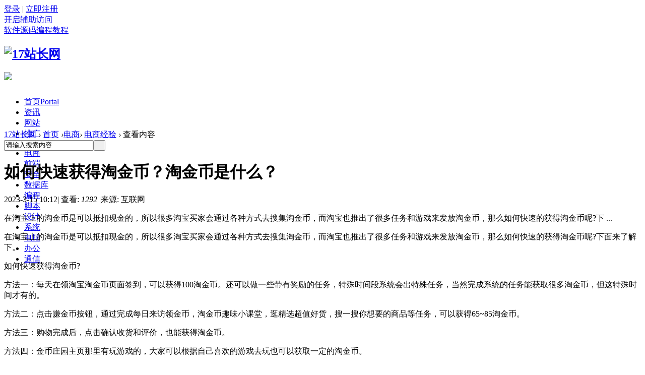

--- FILE ---
content_type: text/html; charset=gbk
request_url: https://www.17admin.cc/article-13931-1.html
body_size: 8518
content:
<!DOCTYPE html PUBLIC "-//W3C//DTD XHTML 1.0 Transitional//EN" "http://www.w3.org/TR/xhtml1/DTD/xhtml1-transitional.dtd">
<html xmlns="http://www.w3.org/1999/xhtml">
<head>
<meta http-equiv="Content-Type" content="text/html; charset=gbk" />
<title>如何快速获得淘金币？淘金币是什么？ - 电商经验 - 17站长网</title>
<meta name="keywords" content="如何快速获得淘金币？淘金币是什么？" />
<meta name="description" content="在淘宝上的淘金币是可以抵扣现金的，所以很多淘宝买家会通过各种方式去搜集淘金币，而淘宝也推出了很多任务和游戏来发放淘金币，那么如何快速的获得淘金币呢?下 ... ,17站长网" />
<meta name="generator" content="Discuz! X3.4" />
<meta name="author" content="Discuz! Team and Comsenz UI Team" />
<meta name="copyright" content="2001-2017 Comsenz Inc." />
<meta name="MSSmartTagsPreventParsing" content="True" />
<meta http-equiv="MSThemeCompatible" content="Yes" />
<base href="https://www.17admin.cc/" /><link rel="stylesheet" type="text/css" href="data/cache/style_3_common.css?d04" /><link rel="stylesheet" type="text/css" href="data/cache/style_3_portal_view.css?d04" /><script type="text/javascript">var STYLEID = '3', STATICURL = 'static/', IMGDIR = 'template/comiis_nby/img', VERHASH = 'd04', charset = 'gbk', discuz_uid = '0', cookiepre = 'F47Y_2132_', cookiedomain = '', cookiepath = '/', showusercard = '1', attackevasive = '0', disallowfloat = 'newthread|nav', creditnotice = '2|站币|', defaultstyle = '', REPORTURL = 'aHR0cDovL3d3dy4xN2FkbWluLmNjL2FydGljbGUtMTM5MzEtMS5odG1s', SITEURL = 'https://www.17admin.cc/', JSPATH = 'data/cache/', CSSPATH = 'data/cache/style_', DYNAMICURL = '';</script>
<script src="data/cache/common.js?d04" type="text/javascript"></script>
<meta name="application-name" content="17站长网" />
<meta name="msapplication-tooltip" content="17站长网" />
<meta name="msapplication-task" content="name=首页;action-uri=https://www.17admin.cc/portal.php;icon-uri=https://www.17admin.cc/template/comiis_nby/img/portal.ico" /><meta name="msapplication-task" content="name=论坛;action-uri=https://www.17admin.cc/forum.php;icon-uri=https://www.17admin.cc/template/comiis_nby/img/bbs.ico" />
<script src="data/cache/portal.js?d04" type="text/javascript"></script>
<script src="template/comiis_nby/img/js/jquery-1.8.3.min.js" type="text/javascript" type="text/javascript"></script>
<script type="text/javascript">var jq=jQuery.noConflict();</script>
<script src="template/comiis_nby/img/js/mobanbusjs.js" type="text/javascript" type="text/javascript"></script>
<script src="template/comiis_nby/img/js/mswmove.js" type="text/javascript" type="text/javascript"></script>
<script>
    var _hmt = _hmt || [];
    (function() {
      var hm = document.createElement("script");
      hm.src = "https://hm.baidu.com/hm.js?a3d87642320a92e19369798cee37a30c";
      var s = document.getElementsByTagName("script")[0]; 
      s.parentNode.insertBefore(hm, s);
    })();
    </script>
    <script src="//cpro.baidustatic.com/cpro/ui/cm.js" type="text/javascript" async="async" defer="defer" ></script>
    <script>
    (function(){
    var el = document.createElement("script");
    el.src = "https://lf1-cdn-tos.bytegoofy.com/goofy/ttzz/push.js?c7e1f5d8bfb6aaf83c3e018d6773b175d0c925fdd1b3947ea86bc4cc5effef70fd9a9dcb5ced4d7780eb6f3bbd089073c2a6d54440560d63862bbf4ec01bba3a";
    el.id = "ttzz";
    var s = document.getElementsByTagName("script")[0];
    s.parentNode.insertBefore(el, s);
    })(window)
    </script>
</head>
<body id="nv_portal" class="pg_view comiis_wide ityp" onkeydown="if(event.keyCode==27) return false;">
<div id="append_parent"></div><div id="ajaxwaitid"></div>
<div id="toptb" class="cl">
<div class="wp cl">
			
<div class="y comiis_nvlogin"><div class="comiis_um cl">
<div class="z qqdlico" style="display:none;">

<a href="https://www.17admin.cc/connect.php?mod=login&op=init&referer=portal.php%3Fmod%3Dview%26aid%3D13931%26page%3D1&statfrom=login" target="_top" rel="nofollow"><img src="template/comiis_nby/img/qq_login.gif" class="vm" /></a>

</div>
<div class="comiis_dlq"><a onclick="showWindow('login', this.href);return false;" href="member.php?mod=logging&amp;action=login">登录</a> | <a href="member.php?mod=register">立即注册</a></div>
</div></div>
<div class="y">
<a id="switchblind" href="javascript:;" onclick="toggleBlind(this)" title="开启辅助访问" class="switchblind">开启辅助访问</a>
</div>
<div class="wfm_nav_left z"><a href="/xiazai/" >软件源码</a><a href="/bcjc/" >编程教程</a></div>
</div>
</div><div style="height:85px;">
<div id="comiis_hd">
<div class="wp cl"><h2><a href="https://www.17admin.cc/" title="17站长网"><img src="template/comiis_nby/img/logo.png" alt="17站长网" border="0" /></a></h2>
                <div class="zz_hd_banner">
                    <div class="zz_hd_mimg">
                        <a href="#" target="_blank"><img src="template/comiis_nby/ads/banneradf.gif"></a>
                    </div>
                </div>
</div>		
</div>
</div>
<div style="height:55px;margin-bottom: 10px;">
<div id="comiis_nv">
<div class="wp comiis_nvbox cl">

<ul><li class="a" id="mn_portal" ><a href="https://www.17admin.cc/portal.php" hidefocus="true" title="Portal"  >首页<span>Portal</span></a><code></code></li><li id="mn_P1" ><a href="https://www.17admin.cc/news/" hidefocus="true"  >资讯</a><code></code></li><li id="mn_P6" ><a href="https://www.17admin.cc/wangzhanyunying/" hidefocus="true"  >网站</a><code></code></li><li id="mn_P2" ><a href="https://www.17admin.cc/marketing/" hidefocus="true"  >推广</a><code></code></li><li id="mn_P59" ><a href="https://www.17admin.cc/cms/" hidefocus="true"  >CMS</a><code></code></li><li id="mn_P4" ><a href="https://www.17admin.cc/business/" hidefocus="true"  >电商</a><code></code></li><li id="mn_P123" ><a href="https://www.17admin.cc/web/" hidefocus="true"  >前端</a><code></code></li><li id="mn_P129" ><a href="https://www.17admin.cc/wangluoanquan/" hidefocus="true"  >安全</a><code></code></li><li id="mn_P144" ><a href="https://www.17admin.cc/shujuku/" hidefocus="true"  >数据库</a><code></code></li><li id="mn_P113" ><a href="https://www.17admin.cc/program/" hidefocus="true"  >编程</a><code></code></li><li id="mn_P152" ><a href="https://www.17admin.cc/jiaoben/" hidefocus="true"  >脚本</a><code></code></li><li id="mn_P138" ><a href="https://www.17admin.cc/pingmiansheji/" hidefocus="true"  >设计</a><code></code></li><li id="mn_P168" ><a href="https://www.17admin.cc/xitong/" hidefocus="true"  >系统</a><code></code></li><li id="mn_P176" ><a href="https://www.17admin.cc/diannao/" hidefocus="true"  >电脑</a><code></code></li><li id="mn_P181" ><a href="https://www.17admin.cc/bangong/" hidefocus="true"  >办公</a><code></code></li><li id="mn_P160" ><a href="https://www.17admin.cc/wangluotongxin/" hidefocus="true"  >通信</a><code></code></li></ul>
</div>
</div>
</div>
<div class="ssnr" style="clear:both;"></div>
<div class="wp comiis_nv_pop">
<div class="p_pop h_pop" id="mn_userapp_menu" style="display: none"></div><div id="mu" class="cl">
</div>
</div>
</div>	

		<script type="text/javascript" src="./source/plugin/saya_frontjs/sayaquery.js"></script>
		<script type="text/javascript">sayaQuery.noConflict();</script><div id="wp" class="wp"><script src="data/cache/forum_viewthread.js?d04" type="text/javascript"></script>
<script type="text/javascript">var jq=jQuery.noConflict();</script>
<script type="text/javascript">zoomstatus = parseInt(1), imagemaxwidth = '600', aimgcount = new Array();</script>
<link rel="stylesheet" type="text/css" href="/source/plugin/tshuz_portaleditor/static/ueditor/third-party/SyntaxHighlighter/shCoreDefault.css"/>
<div id="pt" class="bm cl">
<div class="z">
<a href="./" class="nvhm" title="首页">17站长网</a> <em>&rsaquo;</em>
<a href="https://www.17admin.cc/portal.php">首页</a> <em>&rsaquo;</em><a href="https://www.17admin.cc/business/">电商</a><em>&rsaquo;</em>
<a href="https://www.17admin.cc/business/dianshangjingyan/">电商经验</a> <em>&rsaquo;</em>
查看内容
</div>
    	<div id="sckm" class="y">
    <div id="comiis_twtsc" class="cl">
<form id="scbar_form" method="post" autocomplete="off" onsubmit="searchFocus($('comiis_twtsc_txt'))" action="search.php?searchsubmit=yes" target="_blank">
<input type="hidden" name="mod" id="comiis_twtsc_mod" value="search" />
<input type="hidden" name="formhash" value="dc71082c" />
<input type="hidden" name="srchtype" value="title" />
<input type="hidden" name="srhfid" value="0" />
<input type="hidden" name="srhlocality" value="portal::view" />
<table cellspacing="0" cellpadding="0">
<tr>
<td class="comiis_twtsc_txt"><input type="text" name="srchtxt" id="comiis_twtsc_txt" onblur="if (value ==''){value='请输入搜索内容'}" onfocus="if (value =='请输入搜索内容'){value =''}" value="请输入搜索内容" autocomplete="off" x-webkit-speech speech /></td>	
<td class="comiis_twtsc_btn"><button type="submit" name="searchsubmit" id="comiis_twtsc_btn" sc="1" class="pn pnc" value="true">&nbsp;&nbsp;</button></td>
</tr>
</table>
</form>
</div>
    	</div>
        
</div>
<style id="diy_style" type="text/css"></style>
<div class="wp">
<!--[diy=diy1]--><div id="diy1" class="area"></div><!--[/diy]-->
</div>
<div id="ct" class="ct2 scroll1 wp cl comiis_wzview">
<div class="mn comiis_rollzbox">
<div class="bm vw">
<div class="h hm w_hm">
<h1 class="ph">如何快速获得淘金币？淘金币是什么？ </h1>
<p class="xg1">
2023-3-15 10:12<span class="pipe">|</span>
查看: <em id="_viewnum">1292</em>
<span class="pipe">|</span>来源: 互联网</p>
</div>
<!--[diy=diysummarytop]--><div id="diysummarytop" class="area"></div><!--[/diy]-->
<div class="s"><div>在淘宝上的淘金币是可以抵扣现金的，所以很多淘宝买家会通过各种方式去搜集淘金币，而淘宝也推出了很多任务和游戏来发放淘金币，那么如何快速的获得淘金币呢?下 ...</div></div><!--[diy=diysummarybottom]--><div id="diysummarybottom" class="area"></div><!--[/diy]-->
<div class="d">
<!--[diy=diycontenttop]--><div id="diycontenttop" class="area"></div><!--[/diy]-->
<table cellpadding="0" cellspacing="0" class="vwtb"><tr><td id="article_content"><P>在淘宝上的淘金币是可以抵扣现金的，所以很多淘宝买家会通过各种方式去搜集淘金币，而淘宝也推出了很多任务和游戏来发放淘金币，那么如何快速的获得淘金币呢?下面来了解下。</P><P>如何快速获得淘金币?</P><P>方法一：每天在领淘宝淘金币页面签到，可以获得100淘金币。还可以做一些带有奖励的任务，特殊时间段系统会出特殊任务，当然完成系统的任务能获取很多淘金币，但这特殊时间才有的。</P><P>方法二：点击赚金币按钮，通过完成每日来访领金币，淘金币趣味小课堂，逛精选超值好货，搜一搜你想要的商品等任务，可以获得65~85淘金币。</P><P>方法三：购物完成后，点击确认收货和评价，也能获得淘金币。</P><P>方法四：金币庄园主页那里有玩游戏的，大家可以根据自己喜欢的游戏去玩也可以获取一定的淘金币。</P><P>淘金币是什么?</P><P>淘金币是淘宝网的虚拟积分。在淘金币平台上，买家能够兑换、竞拍到全网品牌折扣商品;也可以兑换、抽奖得到免费的商品或者现金红包，并可以进行线上线下商家的积分兑入。对于卖家来说，淘金币也是促销的一种手段，卖家可以拿着这些淘金币去做活动，比如签到送淘金币，好评送淘金币之类的，增长店铺人气、吸引更多的人关注。</P><P>淘金币也可当作回馈买家的一点小折扣，可以吸引顾客的回头率。买家倾向于可以用淘金币抵扣部分现金的淘宝店，实价加虚拟货币，买家会省下一部分钱。在心理上，给买家带来的是一种购物的愉悦感，吸引买家的眼球。</P><P>与之同时，淘金币也可带来高转化的流量。越来越多的商家选择使用淘金币，所以我们一定要正确利用这部分的资源!无线端流量的成本越来越高，所以提高复购率是中小卖家做流量的一个捷径。</P><P>淘金币都是和折扣联系在使用的，如果搭配一个其他活动的话，效果就会更好。我们都知道流量最重要，前期最重大的任务就是不断的去引流。</P><P>淘金币的获取方式非常多，每天坚持去做这些任务就可以快速的获得淘金币了，比如每天坚持去签到，连续签到获得的淘金币会更多，然后做金币庄园里的游戏等也可以获得金币。</P></td></tr></table>


<!--[diy=diycontentbottom]--><div id="diycontentbottom" class="area"></div><!--[/diy]-->
<script src="data/cache/home.js?d04" type="text/javascript"></script>
<span style="font-style: italic;color: #999;font-size: 12px;">本文最后更新于 2023-3-15 10:12，某些文章具有时效性，若有错误或已失效，请在网站留言或联系站长：<a href="mailto:17tui@17tui.com">17tui@17tui.com</a></span>
<div id="click_div" class="cl">·END·</div>
<div class="wzcopy">站长网微信号：w17tui，关注站长、创业、关注互联网人 - 互联网创业者营销服务中心</div>
<!--[diy=diycontentclickbottom]--><div id="diycontentclickbottom" class="area"></div><!--[/diy]-->
</div>
<div class="bqsm">
    <p>免责声明：本站部分文章和图片均来自用户投稿和网络收集，旨在传播知识，文章和图片版权归原作者及原出处所有，仅供学习与参考，请勿用于商业用途，如果损害了您的权利，请联系我们及时修正或删除。谢谢！</p>
            </div>
<div class="o cl ptm pbm">
</div>
<div class="pren pbm cl">
<em class="y">下一篇：<a href="https://www.17admin.cc/article-13932-1.html" title="天猫企业购是什么？在哪里？">天猫企业购是什么？在哪里？</a></em><em>上一篇：<a href="https://www.17admin.cc/article-13928-1.html" title="天猫怎么设置不发货区域？该区域暂不支持购买什么意思？">天猫怎么设置不发货区域？该区域暂不支持购买什么意思？</a></em>				
</div>
<div class="art_qr cl">
                <p class="mr20 z"><img src="template/comiis_nby/img/zzwx.jpg" height="94" width="94" alt="17站长网微信二维码" /></p>
                <p class="lh24">始终以前瞻性的眼光聚焦站长、创业、互联网等领域，为您提供最新最全的互联网资讯，帮助站长转型升级，为互联网创业者提供更加优质的创业信息和品牌营销服务，与站长一起进步！让互联网创业者不再孤独！</p>
                <p class="mt20 z"><span> 扫一扫，关注站长网微信</span></p>
                <p class="art-coop" style="display:none;">广告、内容合作请点这里： <a href="#" target="_blank">寻求报道</a></p>
            </div>
</div>
<!--[diy=diycontentrelatetop]--><div id="diycontentrelatetop" class="area"></div><!--[/diy]--><!--[diy=diycontentrelate]--><div id="diycontentrelate" class="area"></div><!--[/diy]-->
<!--[diy=diycontentcomment]--><div id="diycontentcomment" class="area"></div><!--[/diy]-->
<div class="zz_nrad_cnxh"><div><div class="_45petmuix18"></div>
    <script type="text/javascript">
        (window.slotbydup = window.slotbydup || []).push({
            id: "u6863933",
            container: "_45petmuix18",
            async: true
        });
    </script></div></div>
        <div class="zz_pmn cl">
            <div class="zz_load_thread zz_frame_c cl">
                <div class="hd cl">
                    <div class="zz_section_title">
                        <h3><img src="template/comiis_nby/img/images/002.png" /><span>大家都在看</span></h3>
                    </div>
                </div>
                <div class="bd">
                    <div class="zz_pnews_list cl">
                        <!--[diy=douzaikan]--><div id="douzaikan" class="area"><div id="frameQtPdTp" class="cl_frame_bm frame move-span cl frame-1"><div id="frameQtPdTp_left" class="column frame-1-c"><div id="frameQtPdTp_left_temp" class="move-span temp"></div><div id="portal_block_3982" class="cl_block_bm block move-span"><div id="portal_block_3982_content" class="dxb_bc"><ul class="zz_threads_list"></ul></div></div></div></div></div><!--[/diy]-->
                    </div>
                </div>
            </div>
        </div>
        <script type="text/javascript">
            jQuery(document).ready(function () {
                var zz_thread_lists = function (jQuerychildren, n) {
                    var jQueryhiddenChildren = jQuerychildren.filter(":hidden");
                    var cnt = jQueryhiddenChildren.length;
                    for (var i = 0; i < n && i < cnt; i++) {
                        jQueryhiddenChildren.eq(i).fadeIn();
                    }
                    return cnt - n;
                }
                jQuery(".zz_threads_list").each(function () {
                    var defaultNum = 15; //默认首次显示数量
                    showNum = jQuery(this).attr("showNum") || 5; //每次点击增加显示数量

                    var jQuerychildren = jQuery(this).children();
                    if (jQuerychildren.length > showNum) {
                        for (var i = defaultNum; i < jQuerychildren.length; i++) {
                            jQuerychildren.eq(i).hide();
                        }
                        jQuery("<div class='zz-loading-more cl'>加载更多</div>").insertAfter(jQuery(this)).click(function () {
                            if (zz_thread_lists(jQuerychildren, showNum) <= 0) {
                                jQuery(this).html("- 没有更多内容 -");
                            };
                        });
                    }
                });
            });
        </script>
</div>
<div class="sd pph">
    
<div class="drag">
<!--[diy=diyrighttop]--><div id="diyrighttop" class="area"></div><!--[/diy]-->
</div>
<!--[diy=comiis_wzbox_ad01]--><div id="comiis_wzbox_ad01" class="area"></div><!--[/diy]-->
<div class="w_pbf10"><div><div class="_r81bkwggyx"></div>
    <script type="text/javascript">
        (window.slotbydup = window.slotbydup || []).push({
            id: "u6849147",
            container: "_r81bkwggyx",
            async: true
        });
    </script></div></div>
<!--[diy=comiis_wzbox_ad02]--><div id="comiis_wzbox_ad02" class="area"></div><!--[/diy]-->
<div class="comiis_irbox">
					
<div class="comiis_irbox_tit cl">
<h2>相关分类</h2>
</div>
<div class="comiis_wz_flbox">
<div class="comiis_wz_fllm"><a href="https://www.17admin.cc/business/dszx/" title="电商资讯">电商资讯</a>
<a href="https://www.17admin.cc/business/dianshangjingyan/" title="电商经验">电商经验</a>
<a href="https://www.17admin.cc/business/taobaotianmao/" title="淘宝天猫">淘宝天猫</a>
<a href="https://www.17admin.cc/business/jingdong/" title="京东">京东</a>
<a href="https://www.17admin.cc/business/douyin/" title="视频电商">视频电商</a>
<a href="https://www.17admin.cc/business/pinduoduo/" title="拼多多">拼多多</a>
<a href="https://www.17admin.cc/business/haiwaidianshang/" title="跨境电商">跨境电商</a>
</div>
</div>					
</div>
<!--[diy=comiis_wzbox_ad03]--><div id="comiis_wzbox_ad03" class="area"></div><!--[/diy]-->
<div class="w_pbf10"><div><div class="_g03i2wzrw16"></div>
    <script type="text/javascript">
        (window.slotbydup = window.slotbydup || []).push({
            id: "u6849148",
            container: "_g03i2wzrw16",
            async: true
        });
    </script></div></div>
<!--[diy=comiis_wzbox_ad04]--><div id="comiis_wzbox_ad04" class="area"></div><!--[/diy]-->
<div class="comiis_irbox">
<div class="comiis_irbox_tit cl">
<h2>热门排行</h2>
</div>
<div class="comiis_irbox_list cl">
<!--[diy=comiis_wzbox_tw]--><div id="comiis_wzbox_tw" class="area"><div id="framefvVSBR" class="cl_frame_bm frame move-span cl frame-1"><div id="framefvVSBR_left" class="column frame-1-c"><div id="framefvVSBR_left_temp" class="move-span temp"></div><div id="portal_block_3980" class="cl_block_bm block move-span"><div id="portal_block_3980_content" class="dxb_bc"><div class="comiis_wz_vlist kmltjx cl">
<ul></ul>
</div></div></div></div></div></div><!--[/diy]-->
</div>
</div>
<div class="w_pbf10"><!--[diy=comiis_wzbox_ad05]--><div id="comiis_wzbox_ad05" class="area"><div id="framee22T6T" class="cl_frame_bm frame move-span cl frame-1"><div id="framee22T6T_left" class="column frame-1-c"><div id="framee22T6T_left_temp" class="move-span temp"></div><div id="portal_block_3981" class="cl_block_bm block move-span"><div id="portal_block_3981_content" class="dxb_bc"><div class="portal_block_summary"><a href="#" target="_blank"><img src="template/comiis_nby/ads/wzad02.jpg" width="300" /></a></div></div></div></div></div></div><!--[/diy]--></div>
<div class="cat1_sidebar">
<div class="comiis_irbox">
<div class="comiis_irbox_tit cl">
<h2>最近更新</h2>
</div>
<div class="comiis_irbox_list cl">
<!--[diy=comiis_wzbox_bbs]--><div id="comiis_wzbox_bbs" class="area"><div id="frameL4845H" class="cl_frame_bm frame move-span cl frame-1"><div id="frameL4845H_left" class="column frame-1-c"><div id="frameL4845H_left_temp" class="move-span temp"></div><div id="portal_block_3979" class="cl_block_bm block move-span"><div id="portal_block_3979_content" class="dxb_bc"><div class="comiis_wz_vlist kmltjx cl">
<ul></ul>
</div></div></div></div></div></div><!--[/diy]-->
</div>
</div>
<div class="w_pbf10"><div><div class="_r4w8agper6"></div>
    <script type="text/javascript">
        (window.slotbydup = window.slotbydup || []).push({
            id: "u6849152",
            container: "_r4w8agper6",
            async: true
        });
    </script></div></div>
<div class="drag"><!--[diy=diy2]--><div id="diy2" class="area"></div><!--[/diy]--></div>
</div>
</div>
</div>
<script src="template/comiis_nby/img/js/jquery.xlgd.min.js" type="text/javascript" type="text/javascript"></script>
    <script type="text/javascript">
        jq(document).ready(function () {
            if (jq(".cat1_sidebar").length > 0) {
                jq('.cat1_sidebar').scrollChaser({
                    wrapper: '.scroll1',
                    offsetTop: 15,
                });
            }
        });
    </script>
<script type="text/javascript">
var relatedlink = [];relatedlink[0] = {'sname':'站长网', 'surl':'https://www.17admin.cc/'};
relatedlink[1] = {'sname':'17站长网', 'surl':'https://www.17admin.cc/'};
relatedlinks('article_content');
</script>
<div class="wp mtn">
<!--[diy=diy3]--><div id="diy3" class="area"></div><!--[/diy]-->
</div>
<script src="template/comiis_nby/img/js/prettify.js" type="text/javascript"></script>
<link type="text/css" rel="stylesheet" href="template/comiis_nby/img/js/prettify.css"/>
<script>
jq(window).load(function(){
jq("pre").addClass("prettyprint linenums");
prettyPrint();}
)
</script>
<input type="hidden" id="portalview" value="1">
<script src="template/comiis_nby/img/jquery.min.js" type="text/javascript" type="text/javascript"></script></div>


<div class="comiis_kmzxk" style="clear:both;"></div>
<div class="footer">
    <div id="ft" class="wp footert">
        <div class="footertw">
            <div class="footertl">
            	<div class="ftousu">
                    <dl>
                        <dt>关于17站长网</dt>
                        <dd>致力于有效地持续为站长提供全面的站长信息，帮助站长转型升级，为互联网创业者提供更加优质的创业信息和品牌营销服务，与站长一起进步！</dd>
                    </dl>
                </div>
                <div class="fabout">
                    <dl>
                        <dt>全力以赴为站长服务的站长网！！</dt>
                        <dd><a href="t-aboutus.html" target="_blank">关于我们</a><a href="#">联系我们</a><a href="#">寻求报道</a></dd>
                        <dd><a href="#">商务合作</a><a href="#">投稿须知</a><a href="#">版权声明</a></dd>
                        <dd><a href="plugin.php?id=ck8_vip">开通VIP</a></dd>
                    </dl>
                </div>
                <div class="flianxi">
                    <dl>
                        <dt>联系我们</dt>
                        <dd>官方客服QQ：492214323</dd>
                        <dd>举报投诉邮箱：492214323@qq.com</dd>
                    </dl>
                </div>
            </div>
            <div class="footertr">
                <ul>
                    <li><img src="template/comiis_nby/img/zzwx.jpg" width="124" height="123" border="0"></li>
                </ul>
            </div>
        </div>
    </div>
</div>

<div class="wp comiis_copyright cl">
&copy; 2015-2020 合肥一七推网络科技有限公司 版权所有 <a href="https://beian.miit.gov.cn/" target="_blank">皖ICP备14001855号-15</a> &nbsp;本站内容来自互联网和网友会员发布，观点仅代表作者本人。如发现有涉嫌侵权/违法的内容，请发送邮件举报。<span class="pipe">|</span><a href="sitemap.xml" target="_blank" title="网站地图">网站地图</a></div>
<script src="home.php?mod=misc&ac=sendmail&rand=1769023378" type="text/javascript"></script>
<div id="scrolltop">
<span hidefocus="true"><a title="返回顶部" onclick="window.scrollTo('0','0')" class="scrolltopa" href="javascript:;"><b>返回顶部</b></a></span>
</div>
<script type="text/javascript">_attachEvent(window, 'scroll', function () { new_showTopLink(); });checkBlind();</script>
<script type="text/javascript">
function new_showTopLink() {
var ft = $('ft');
if(ft){
var scrolltop = $('scrolltop');
var viewPortHeight = parseInt(document.documentElement.clientHeight);
var scrollHeight = parseInt(document.body.getBoundingClientRect().top);
var basew = parseInt(ft.clientWidth);
var sw = scrolltop.clientWidth;
if (basew < 1500) {
var left = parseInt(fetchOffset(ft)['left']);
left = left < sw ? left * 2 - sw : left;
scrolltop.style.left = ( basew + left ) + 'px';
} else {
scrolltop.style.left = 'auto';
scrolltop.style.right = 0;
}
if (BROWSER.ie && BROWSER.ie < 7) {
scrolltop.style.top = viewPortHeight - scrollHeight - 150 + 'px';
}
if (scrollHeight < -100) {
scrolltop.style.visibility = 'visible';
} else {
scrolltop.style.visibility = 'hidden';
}
}
}
if($("myrepeats") && $("comiis_key")){
$("comiis_key").appendChild($("myrepeats"));
}
if($("qmenu_loop")){
var qmenu_timer, qmenu_scroll_l;
var qmenu_in = 0;
var qmenu_width = 246;
var qmenu_loop = $('qmenu_loop');
var qmenu_all_width = 41 * $('qmenu_loopul').getElementsByTagName("li").length - qmenu_width;
if(qmenu_all_width < 20){
$('qmenu_an').style.display = 'none';
}
}
function qmenu_move(qmenu_lr){
if(qmenu_in == 0 && ((qmenu_lr == 1 && qmenu_loop.scrollLeft < qmenu_all_width) || (qmenu_lr == 0 && qmenu_loop.scrollLeft > 0))){
qmenu_in = 1;
qmenu_scroll_l = qmenu_loop.scrollLeft;
qmenu_timer = setInterval(function(){
qmenu_scroll(qmenu_lr);
}, 10);
}
}
function qmenu_scroll(qmenu_lr){
if((qmenu_lr == 1 && qmenu_loop.scrollLeft >= qmenu_width + qmenu_scroll_l) || (qmenu_lr == 0 && ((qmenu_loop.scrollLeft <= qmenu_scroll_l - qmenu_width) || qmenu_loop.scrollLeft == 0))){
clearInterval(qmenu_timer);
qmenu_in = 0;
}else{
if(qmenu_lr == 1){
qmenu_loop.scrollLeft += Math.round((qmenu_width + qmenu_scroll_l - qmenu_loop.scrollLeft) / 15) + 1;
}else{
qmenu_loop.scrollLeft -= Math.round((qmenu_width - (qmenu_scroll_l - qmenu_loop.scrollLeft)) / 15) + 1;
}
}
}
</script><script>
(function(){
    var bp = document.createElement('script');
    var curProtocol = window.location.protocol.split(':')[0];
    if (curProtocol === 'https') {
        bp.src = 'https://zz.bdstatic.com/linksubmit/push.js';
    }
    else {
        bp.src = 'http://push.zhanzhang.baidu.com/push.js';
    }
    var s = document.getElementsByTagName("script")[0];
    s.parentNode.insertBefore(bp, s);
})();
</script>
</body>
</html>